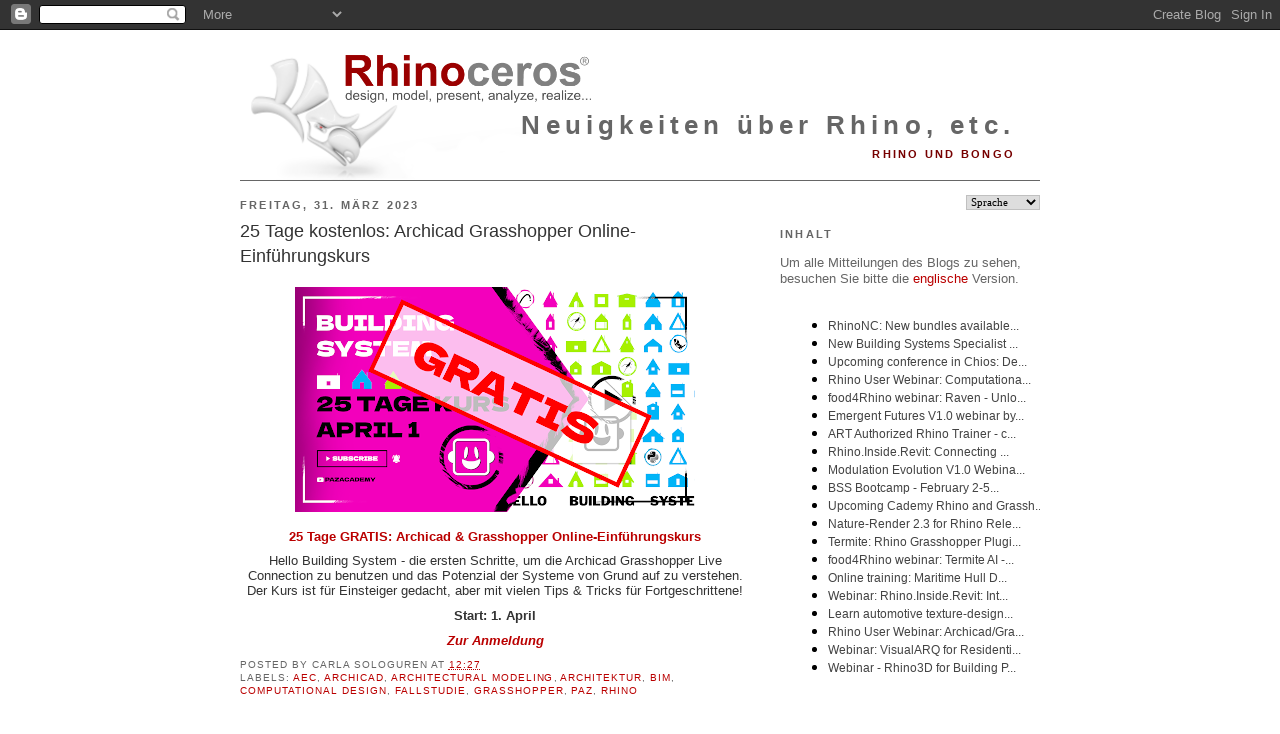

--- FILE ---
content_type: text/javascript; charset=UTF-8
request_url: https://blog.de.rhino3d.com/2023/03/25-tage-kostenlos-archicad-grasshopper.html?action=getFeed&widgetId=Feed6&widgetType=Feed&responseType=js&xssi_token=AOuZoY7cG7YbOC6SLlIn4UZu2npa2ZIe9g%3A1769388830254
body_size: 214
content:
try {
_WidgetManager._HandleControllerResult('Feed6', 'getFeed',{'status': 'ok', 'feed': {'entries': [{'title': 'Antoinette Stevens replied to Nico Rocky\x27s discussion Bonus casino in the \ngroup Jackalope', 'link': 'https://www.grasshopper3d.com/xn/detail/2985220:Comment:2324996?xg_source\x3dactivity', 'publishedDate': '2026-01-25T12:56:03.000-08:00', 'author': ''}, {'title': 'Michael Fluer replied to Michael Fluer\x27s discussion spiel onlines in the \ngroup Jackalope', 'link': 'https://www.grasshopper3d.com/xn/detail/2985220:Comment:2324993?xg_source\x3dactivity', 'publishedDate': '2026-01-25T10:16:06.000-08:00', 'author': ''}, {'title': 'Michael Fluer replied to endy\x27s discussion Crypto Gambling Adventure in the \ngroup Jackalope', 'link': 'https://www.grasshopper3d.com/xn/detail/2985220:Comment:2324898?xg_source\x3dactivity', 'publishedDate': '2026-01-25T03:01:58.000-08:00', 'author': ''}, {'title': 'Parametric House added a discussion to the group Parametric House', 'link': 'https://www.grasshopper3d.com/xn/detail/2985220:Topic:2324896?xg_source\x3dactivity', 'publishedDate': '2026-01-25T01:40:31.000-08:00', 'author': ''}, {'title': 'Parametric House posted photos', 'link': 'https://www.grasshopper3d.com/xn/detail/2985220:Photo:2324894?xg_source\x3dactivity', 'publishedDate': '2026-01-25T01:24:50.000-08:00', 'author': ''}], 'title': 'Latest Activity on  Grasshopper'}});
} catch (e) {
  if (typeof log != 'undefined') {
    log('HandleControllerResult failed: ' + e);
  }
}
